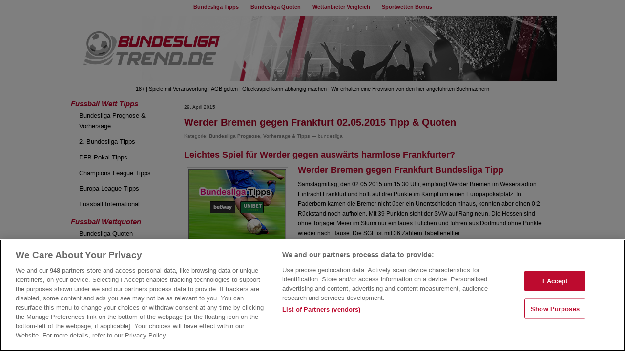

--- FILE ---
content_type: text/html; charset=UTF-8
request_url: https://www.bundesligatrend.de/werder-bremen-gegen-frankfurt-02-05-2015-tipp-quoten.html
body_size: 15275
content:
<!DOCTYPE html PUBLIC "-//W3C//DTD XHTML 1.0 Transitional//EN" "http://www.w3.org/TR/xhtml1/DTD/xhtml1-transitional.dtd">
<html xmlns="http://www.w3.org/1999/xhtml">
    <head profile="http://gmpg.org/xfn/11">	
        <meta http-equiv="Content-Type" content="text/html; charset=UTF-8" />

<!-- Diese Seite wurde optimiert mit wpSEO (https://www.wpseo.org). -->
<title>Werder Bremen gegen Frankfurt 02.05.2015 Tipp &#038; Quoten</title>
<meta name="description" content="Werder Bremen gegen Frankfurt Bundesliga Tipp Samstagmittag, den 02.05.2015 um 15:30 Uhr, empfängt Werder Bremen im Weserstadion Eintracht ..." />
<meta name="robots" content="noindex, follow" />
<link rel="canonical" href="https://www.bundesligatrend.de/werder-bremen-gegen-frankfurt-02-05-2015-tipp-quoten.html" />
	
        <meta name="viewport" content="width=device-width, initial-scale=1">
        	
        <style type="text/css" media="screen">		
            @import url( https://www.bundesligatrend.de/wp-content/themes/responsive-dev-theme/style.css );	
        </style>
        <script>
            window.dataLayer = window.dataLayer || []; function gtag(){dataLayer.push(arguments);}
            gtag('set', 'developer_id.dNzMyY2', true);
            gtag('consent', 'default', {
                'ad_storage': 'denied',
                'ad_user_data': 'denied',
                'ad_personalization': 'denied',
                'analytics_storage': 'denied'
            });
            gtag('js', new Date());
        </script>
				<script>
			<!-- Google Tag Manager -->
(function(w,d,s,l,i){w[l]=w[l]||[];w[l].push({'gtm.start':
new Date().getTime(),event:'gtm.js'});var f=d.getElementsByTagName(s)[0],
j=d.createElement(s),dl=l!='dataLayer'?'&l='+l:'';j.async=true;j.src=
'https://www.googletagmanager.com/gtm.js?id='+i+dl;f.parentNode.insertBefore(j,f);
})(window,document,'script','dataLayer','GTM-THW5C23');</script>
<!-- End Google Tag Manager -->
		</script>
        <link rel="stylesheet" type="text/css" href="https://www.bundesligatrend.de/wp-content/themes/responsive-dev-theme/scss/responsive.css">
        <link rel="alternate" type="application/rss+xml" title="RSS 2.0" href="https://www.bundesligatrend.de/feed" />	
        <link rel="alternate" type="text/xml" title="RSS .92" href="https://www.bundesligatrend.de/feed/rss" />	
        <link rel="alternate" type="application/atom+xml" title="Atom 0.3" href="https://www.bundesligatrend.de/feed/atom" />		
        <link rel="pingback" href="https://www.bundesligatrend.de/xmlrpc.php" />   	
        
<link rel="alternate" title="oEmbed (JSON)" type="application/json+oembed" href="https://www.bundesligatrend.de/wp-json/oembed/1.0/embed?url=https%3A%2F%2Fwww.bundesligatrend.de%2Fwerder-bremen-gegen-frankfurt-02-05-2015-tipp-quoten.html" />
<link rel="alternate" title="oEmbed (XML)" type="text/xml+oembed" href="https://www.bundesligatrend.de/wp-json/oembed/1.0/embed?url=https%3A%2F%2Fwww.bundesligatrend.de%2Fwerder-bremen-gegen-frankfurt-02-05-2015-tipp-quoten.html&#038;format=xml" />
<style id='wp-img-auto-sizes-contain-inline-css' type='text/css'>
img:is([sizes=auto i],[sizes^="auto," i]){contain-intrinsic-size:3000px 1500px}
/*# sourceURL=wp-img-auto-sizes-contain-inline-css */
</style>
<style id='wp-emoji-styles-inline-css' type='text/css'>

	img.wp-smiley, img.emoji {
		display: inline !important;
		border: none !important;
		box-shadow: none !important;
		height: 1em !important;
		width: 1em !important;
		margin: 0 0.07em !important;
		vertical-align: -0.1em !important;
		background: none !important;
		padding: 0 !important;
	}
/*# sourceURL=wp-emoji-styles-inline-css */
</style>
<style id='wp-block-library-inline-css' type='text/css'>
:root{--wp-block-synced-color:#7a00df;--wp-block-synced-color--rgb:122,0,223;--wp-bound-block-color:var(--wp-block-synced-color);--wp-editor-canvas-background:#ddd;--wp-admin-theme-color:#007cba;--wp-admin-theme-color--rgb:0,124,186;--wp-admin-theme-color-darker-10:#006ba1;--wp-admin-theme-color-darker-10--rgb:0,107,160.5;--wp-admin-theme-color-darker-20:#005a87;--wp-admin-theme-color-darker-20--rgb:0,90,135;--wp-admin-border-width-focus:2px}@media (min-resolution:192dpi){:root{--wp-admin-border-width-focus:1.5px}}.wp-element-button{cursor:pointer}:root .has-very-light-gray-background-color{background-color:#eee}:root .has-very-dark-gray-background-color{background-color:#313131}:root .has-very-light-gray-color{color:#eee}:root .has-very-dark-gray-color{color:#313131}:root .has-vivid-green-cyan-to-vivid-cyan-blue-gradient-background{background:linear-gradient(135deg,#00d084,#0693e3)}:root .has-purple-crush-gradient-background{background:linear-gradient(135deg,#34e2e4,#4721fb 50%,#ab1dfe)}:root .has-hazy-dawn-gradient-background{background:linear-gradient(135deg,#faaca8,#dad0ec)}:root .has-subdued-olive-gradient-background{background:linear-gradient(135deg,#fafae1,#67a671)}:root .has-atomic-cream-gradient-background{background:linear-gradient(135deg,#fdd79a,#004a59)}:root .has-nightshade-gradient-background{background:linear-gradient(135deg,#330968,#31cdcf)}:root .has-midnight-gradient-background{background:linear-gradient(135deg,#020381,#2874fc)}:root{--wp--preset--font-size--normal:16px;--wp--preset--font-size--huge:42px}.has-regular-font-size{font-size:1em}.has-larger-font-size{font-size:2.625em}.has-normal-font-size{font-size:var(--wp--preset--font-size--normal)}.has-huge-font-size{font-size:var(--wp--preset--font-size--huge)}.has-text-align-center{text-align:center}.has-text-align-left{text-align:left}.has-text-align-right{text-align:right}.has-fit-text{white-space:nowrap!important}#end-resizable-editor-section{display:none}.aligncenter{clear:both}.items-justified-left{justify-content:flex-start}.items-justified-center{justify-content:center}.items-justified-right{justify-content:flex-end}.items-justified-space-between{justify-content:space-between}.screen-reader-text{border:0;clip-path:inset(50%);height:1px;margin:-1px;overflow:hidden;padding:0;position:absolute;width:1px;word-wrap:normal!important}.screen-reader-text:focus{background-color:#ddd;clip-path:none;color:#444;display:block;font-size:1em;height:auto;left:5px;line-height:normal;padding:15px 23px 14px;text-decoration:none;top:5px;width:auto;z-index:100000}html :where(.has-border-color){border-style:solid}html :where([style*=border-top-color]){border-top-style:solid}html :where([style*=border-right-color]){border-right-style:solid}html :where([style*=border-bottom-color]){border-bottom-style:solid}html :where([style*=border-left-color]){border-left-style:solid}html :where([style*=border-width]){border-style:solid}html :where([style*=border-top-width]){border-top-style:solid}html :where([style*=border-right-width]){border-right-style:solid}html :where([style*=border-bottom-width]){border-bottom-style:solid}html :where([style*=border-left-width]){border-left-style:solid}html :where(img[class*=wp-image-]){height:auto;max-width:100%}:where(figure){margin:0 0 1em}html :where(.is-position-sticky){--wp-admin--admin-bar--position-offset:var(--wp-admin--admin-bar--height,0px)}@media screen and (max-width:600px){html :where(.is-position-sticky){--wp-admin--admin-bar--position-offset:0px}}

/*# sourceURL=wp-block-library-inline-css */
</style><style id='global-styles-inline-css' type='text/css'>
:root{--wp--preset--aspect-ratio--square: 1;--wp--preset--aspect-ratio--4-3: 4/3;--wp--preset--aspect-ratio--3-4: 3/4;--wp--preset--aspect-ratio--3-2: 3/2;--wp--preset--aspect-ratio--2-3: 2/3;--wp--preset--aspect-ratio--16-9: 16/9;--wp--preset--aspect-ratio--9-16: 9/16;--wp--preset--color--black: #000000;--wp--preset--color--cyan-bluish-gray: #abb8c3;--wp--preset--color--white: #ffffff;--wp--preset--color--pale-pink: #f78da7;--wp--preset--color--vivid-red: #cf2e2e;--wp--preset--color--luminous-vivid-orange: #ff6900;--wp--preset--color--luminous-vivid-amber: #fcb900;--wp--preset--color--light-green-cyan: #7bdcb5;--wp--preset--color--vivid-green-cyan: #00d084;--wp--preset--color--pale-cyan-blue: #8ed1fc;--wp--preset--color--vivid-cyan-blue: #0693e3;--wp--preset--color--vivid-purple: #9b51e0;--wp--preset--gradient--vivid-cyan-blue-to-vivid-purple: linear-gradient(135deg,rgb(6,147,227) 0%,rgb(155,81,224) 100%);--wp--preset--gradient--light-green-cyan-to-vivid-green-cyan: linear-gradient(135deg,rgb(122,220,180) 0%,rgb(0,208,130) 100%);--wp--preset--gradient--luminous-vivid-amber-to-luminous-vivid-orange: linear-gradient(135deg,rgb(252,185,0) 0%,rgb(255,105,0) 100%);--wp--preset--gradient--luminous-vivid-orange-to-vivid-red: linear-gradient(135deg,rgb(255,105,0) 0%,rgb(207,46,46) 100%);--wp--preset--gradient--very-light-gray-to-cyan-bluish-gray: linear-gradient(135deg,rgb(238,238,238) 0%,rgb(169,184,195) 100%);--wp--preset--gradient--cool-to-warm-spectrum: linear-gradient(135deg,rgb(74,234,220) 0%,rgb(151,120,209) 20%,rgb(207,42,186) 40%,rgb(238,44,130) 60%,rgb(251,105,98) 80%,rgb(254,248,76) 100%);--wp--preset--gradient--blush-light-purple: linear-gradient(135deg,rgb(255,206,236) 0%,rgb(152,150,240) 100%);--wp--preset--gradient--blush-bordeaux: linear-gradient(135deg,rgb(254,205,165) 0%,rgb(254,45,45) 50%,rgb(107,0,62) 100%);--wp--preset--gradient--luminous-dusk: linear-gradient(135deg,rgb(255,203,112) 0%,rgb(199,81,192) 50%,rgb(65,88,208) 100%);--wp--preset--gradient--pale-ocean: linear-gradient(135deg,rgb(255,245,203) 0%,rgb(182,227,212) 50%,rgb(51,167,181) 100%);--wp--preset--gradient--electric-grass: linear-gradient(135deg,rgb(202,248,128) 0%,rgb(113,206,126) 100%);--wp--preset--gradient--midnight: linear-gradient(135deg,rgb(2,3,129) 0%,rgb(40,116,252) 100%);--wp--preset--font-size--small: 13px;--wp--preset--font-size--medium: 20px;--wp--preset--font-size--large: 36px;--wp--preset--font-size--x-large: 42px;--wp--preset--spacing--20: 0.44rem;--wp--preset--spacing--30: 0.67rem;--wp--preset--spacing--40: 1rem;--wp--preset--spacing--50: 1.5rem;--wp--preset--spacing--60: 2.25rem;--wp--preset--spacing--70: 3.38rem;--wp--preset--spacing--80: 5.06rem;--wp--preset--shadow--natural: 6px 6px 9px rgba(0, 0, 0, 0.2);--wp--preset--shadow--deep: 12px 12px 50px rgba(0, 0, 0, 0.4);--wp--preset--shadow--sharp: 6px 6px 0px rgba(0, 0, 0, 0.2);--wp--preset--shadow--outlined: 6px 6px 0px -3px rgb(255, 255, 255), 6px 6px rgb(0, 0, 0);--wp--preset--shadow--crisp: 6px 6px 0px rgb(0, 0, 0);}:where(.is-layout-flex){gap: 0.5em;}:where(.is-layout-grid){gap: 0.5em;}body .is-layout-flex{display: flex;}.is-layout-flex{flex-wrap: wrap;align-items: center;}.is-layout-flex > :is(*, div){margin: 0;}body .is-layout-grid{display: grid;}.is-layout-grid > :is(*, div){margin: 0;}:where(.wp-block-columns.is-layout-flex){gap: 2em;}:where(.wp-block-columns.is-layout-grid){gap: 2em;}:where(.wp-block-post-template.is-layout-flex){gap: 1.25em;}:where(.wp-block-post-template.is-layout-grid){gap: 1.25em;}.has-black-color{color: var(--wp--preset--color--black) !important;}.has-cyan-bluish-gray-color{color: var(--wp--preset--color--cyan-bluish-gray) !important;}.has-white-color{color: var(--wp--preset--color--white) !important;}.has-pale-pink-color{color: var(--wp--preset--color--pale-pink) !important;}.has-vivid-red-color{color: var(--wp--preset--color--vivid-red) !important;}.has-luminous-vivid-orange-color{color: var(--wp--preset--color--luminous-vivid-orange) !important;}.has-luminous-vivid-amber-color{color: var(--wp--preset--color--luminous-vivid-amber) !important;}.has-light-green-cyan-color{color: var(--wp--preset--color--light-green-cyan) !important;}.has-vivid-green-cyan-color{color: var(--wp--preset--color--vivid-green-cyan) !important;}.has-pale-cyan-blue-color{color: var(--wp--preset--color--pale-cyan-blue) !important;}.has-vivid-cyan-blue-color{color: var(--wp--preset--color--vivid-cyan-blue) !important;}.has-vivid-purple-color{color: var(--wp--preset--color--vivid-purple) !important;}.has-black-background-color{background-color: var(--wp--preset--color--black) !important;}.has-cyan-bluish-gray-background-color{background-color: var(--wp--preset--color--cyan-bluish-gray) !important;}.has-white-background-color{background-color: var(--wp--preset--color--white) !important;}.has-pale-pink-background-color{background-color: var(--wp--preset--color--pale-pink) !important;}.has-vivid-red-background-color{background-color: var(--wp--preset--color--vivid-red) !important;}.has-luminous-vivid-orange-background-color{background-color: var(--wp--preset--color--luminous-vivid-orange) !important;}.has-luminous-vivid-amber-background-color{background-color: var(--wp--preset--color--luminous-vivid-amber) !important;}.has-light-green-cyan-background-color{background-color: var(--wp--preset--color--light-green-cyan) !important;}.has-vivid-green-cyan-background-color{background-color: var(--wp--preset--color--vivid-green-cyan) !important;}.has-pale-cyan-blue-background-color{background-color: var(--wp--preset--color--pale-cyan-blue) !important;}.has-vivid-cyan-blue-background-color{background-color: var(--wp--preset--color--vivid-cyan-blue) !important;}.has-vivid-purple-background-color{background-color: var(--wp--preset--color--vivid-purple) !important;}.has-black-border-color{border-color: var(--wp--preset--color--black) !important;}.has-cyan-bluish-gray-border-color{border-color: var(--wp--preset--color--cyan-bluish-gray) !important;}.has-white-border-color{border-color: var(--wp--preset--color--white) !important;}.has-pale-pink-border-color{border-color: var(--wp--preset--color--pale-pink) !important;}.has-vivid-red-border-color{border-color: var(--wp--preset--color--vivid-red) !important;}.has-luminous-vivid-orange-border-color{border-color: var(--wp--preset--color--luminous-vivid-orange) !important;}.has-luminous-vivid-amber-border-color{border-color: var(--wp--preset--color--luminous-vivid-amber) !important;}.has-light-green-cyan-border-color{border-color: var(--wp--preset--color--light-green-cyan) !important;}.has-vivid-green-cyan-border-color{border-color: var(--wp--preset--color--vivid-green-cyan) !important;}.has-pale-cyan-blue-border-color{border-color: var(--wp--preset--color--pale-cyan-blue) !important;}.has-vivid-cyan-blue-border-color{border-color: var(--wp--preset--color--vivid-cyan-blue) !important;}.has-vivid-purple-border-color{border-color: var(--wp--preset--color--vivid-purple) !important;}.has-vivid-cyan-blue-to-vivid-purple-gradient-background{background: var(--wp--preset--gradient--vivid-cyan-blue-to-vivid-purple) !important;}.has-light-green-cyan-to-vivid-green-cyan-gradient-background{background: var(--wp--preset--gradient--light-green-cyan-to-vivid-green-cyan) !important;}.has-luminous-vivid-amber-to-luminous-vivid-orange-gradient-background{background: var(--wp--preset--gradient--luminous-vivid-amber-to-luminous-vivid-orange) !important;}.has-luminous-vivid-orange-to-vivid-red-gradient-background{background: var(--wp--preset--gradient--luminous-vivid-orange-to-vivid-red) !important;}.has-very-light-gray-to-cyan-bluish-gray-gradient-background{background: var(--wp--preset--gradient--very-light-gray-to-cyan-bluish-gray) !important;}.has-cool-to-warm-spectrum-gradient-background{background: var(--wp--preset--gradient--cool-to-warm-spectrum) !important;}.has-blush-light-purple-gradient-background{background: var(--wp--preset--gradient--blush-light-purple) !important;}.has-blush-bordeaux-gradient-background{background: var(--wp--preset--gradient--blush-bordeaux) !important;}.has-luminous-dusk-gradient-background{background: var(--wp--preset--gradient--luminous-dusk) !important;}.has-pale-ocean-gradient-background{background: var(--wp--preset--gradient--pale-ocean) !important;}.has-electric-grass-gradient-background{background: var(--wp--preset--gradient--electric-grass) !important;}.has-midnight-gradient-background{background: var(--wp--preset--gradient--midnight) !important;}.has-small-font-size{font-size: var(--wp--preset--font-size--small) !important;}.has-medium-font-size{font-size: var(--wp--preset--font-size--medium) !important;}.has-large-font-size{font-size: var(--wp--preset--font-size--large) !important;}.has-x-large-font-size{font-size: var(--wp--preset--font-size--x-large) !important;}
/*# sourceURL=global-styles-inline-css */
</style>

<style id='classic-theme-styles-inline-css' type='text/css'>
/*! This file is auto-generated */
.wp-block-button__link{color:#fff;background-color:#32373c;border-radius:9999px;box-shadow:none;text-decoration:none;padding:calc(.667em + 2px) calc(1.333em + 2px);font-size:1.125em}.wp-block-file__button{background:#32373c;color:#fff;text-decoration:none}
/*# sourceURL=/wp-includes/css/classic-themes.min.css */
</style>
<link rel='stylesheet' id='bc-page-blocker-css' href='https://www.bundesligatrend.de/wp-content/plugins/bc-page-blocker/assets/public/dist/css/public.min.css?ver=1.6.0' type='text/css' media='all' />
<link rel='stylesheet' id='toc-screen-css' href='https://www.bundesligatrend.de/wp-content/plugins/table-of-contents-plus/screen.min.css?ver=2411.1' type='text/css' media='all' />
<style id='toc-screen-inline-css' type='text/css'>
div#toc_container {width: 92%;}div#toc_container ul li {font-size: 104%;}
/*# sourceURL=toc-screen-inline-css */
</style>
<link rel='stylesheet' id='taxopress-frontend-css-css' href='https://www.bundesligatrend.de/wp-content/plugins/simple-tags/assets/frontend/css/frontend.css?ver=3.42.0' type='text/css' media='all' />
<link rel='stylesheet' id='bc-compliance-public-styles-css' href='https://www.bundesligatrend.de/wp-content/plugins/bc-compliance/assets/public/dist/css/public.min.css?ver=3.12.0' type='text/css' media='all' />
<script type="text/javascript" id="bc-page-blocker-js-extra">
/* <![CDATA[ */
var _bcpb = {"ajaxUrl":"https://www.bundesligatrend.de/wp-admin/admin-ajax.php","action":"bc-page-blocker_do_shortcode","version":"1.6.0","jsonPath":"http://www.bundesligatrend.de/wp-content/uploads/bc-page-blocker-data/bcpb-data.json","noBlock":""};
//# sourceURL=bc-page-blocker-js-extra
/* ]]> */
</script>
<script type="text/javascript" src="https://www.bundesligatrend.de/wp-content/plugins/bc-page-blocker/assets/public/dist/js/public.min.js?ver=1.6.0" id="bc-page-blocker-js"></script>
<script type="text/javascript" src="https://www.bundesligatrend.de/wp-includes/js/jquery/jquery.min.js?ver=3.7.1" id="jquery-core-js"></script>
<script type="text/javascript" src="https://www.bundesligatrend.de/wp-includes/js/jquery/jquery-migrate.min.js?ver=3.4.1" id="jquery-migrate-js"></script>
<script type="text/javascript" src="https://www.bundesligatrend.de/wp-content/plugins/simple-tags/assets/frontend/js/frontend.js?ver=3.42.0" id="taxopress-frontend-js-js"></script>
<link rel="https://api.w.org/" href="https://www.bundesligatrend.de/wp-json/" /><link rel="alternate" title="JSON" type="application/json" href="https://www.bundesligatrend.de/wp-json/wp/v2/posts/10804" /><link rel="EditURI" type="application/rsd+xml" title="RSD" href="https://www.bundesligatrend.de/xmlrpc.php?rsd" />

<link rel='shortlink' href='https://www.bundesligatrend.de/?p=10804' />
<script type="text/plain" class="optanon-category-c0004">
            !function(){"use strict";function e(e){var t=!(arguments.length>1&&void 0!==arguments[1])||arguments[1],
            c=document.createElement("script");c.src=e,t?c.type="module":(c.async=!0,c.type="text/javascript",
            c.setAttribute("nomodule",""));var n=document.getElementsByTagName("script")[0];
            n.parentNode.insertBefore(c,n)}!function(t,c){!function(t,c,n){var a,o,r;n.accountId=c,
            null!==(a=t.marfeel)&&void 0!==a||(t.marfeel={}),null!==(o=(r=t.marfeel).cmd)&&void 0!==o||(r.cmd=[]),
            t.marfeel.config=n;var i="https://sdk.mrf.io/statics";e("".concat(i,"/marfeel-sdk.js?id=").concat(c),!0),
            e("".concat(i,"/marfeel-sdk.es5.js?id=").concat(c),!1)}
            (t,c,arguments.length>2&&void 0!==arguments[2]?arguments[2]:{})}(window,6701,{} /* Config */)}();
            </script><style type="text/css">a.st_tag, a.internal_tag, .st_tag, .internal_tag { text-decoration: underline !important; }</style>        <script src="https://www.bundesligatrend.de/wp-content/themes/responsive-dev-theme/js/menu.js"></script>
        <!--41293043-->
    </head>
    <body>
        <!-- start container -->
        <div id="container">  	
            <!-- start header -->	
            <div id="header">		
                <div id="topmenu">			
                    <ul>				
                        <li >
                            <a href="/category/bundesliga-vorhersage-tipps">Bundesliga Tipps</a>
                        </li>                
                        <li >
                            <a href="/aktuelle-bundesliga-quoten.html">Bundesliga Quoten</a>
                        </li>                
                        <li >
                            <a href="/wettanbieter-vergleich-fur-bundesliga-wetten.html">Wettanbieter Vergleich</a>
                        </li>                
                        <li >
                            <a href="/sportwetten-bonus-vergleich.html">Sportwetten Bonus</a>
                        </li>			
                    </ul>		
                </div>		
                <div id="bannerarea">			
                    <a href="/">
                        <img src="https://www.bundesligatrend.de/media/bundesligatrend-logo-neu.jpg" height="134" width="1000" alt="Bundesligatrend Bundesliga Tipps" />
                    </a>        
                </div>
                <div class="compliance-banners"><div class="bc-compliance-header-shortcode"><div class="bc-compliance__element bc-compliance__element--text">18+ | Spiele mit Verantwortung | AGB gelten | Glücksspiel kann abhängig machen | Wir erhalten eine Provision von den hier angeführten Buchmachern</div></div></div>
            </div>	
            <!-- end header -->

<div class="page-wrapper-sticky">
    <div id="right">
        <div id="mobile-top-bar">
    <div id="mobile-title">
        <a href="https://www.bundesligatrend.de"></a>
    </div>
    <div id="menu-toggle-button">
        <a href="#"></a>
    </div>
</div>
<div class="compliance-banners__mobile"><div class="bc-compliance-header-shortcode"><div class="bc-compliance__element bc-compliance__element--text">18+ | Spiele mit Verantwortung | AGB gelten | Glücksspiel kann abhängig machen | Wir erhalten eine Provision von den hier angeführten Buchmachern</div></div></div>
<nav id="menu">
    <ul>
        <li class="menu__item">
            <span>Fussball Wett Tipps</span>
            <a href="#" class="toggle-button"></a>
            <ul class="sub-menu">
                <li class="sub-menu__item"><a href="/category/bundesliga-vorhersage-tipps" title="Bundesliga Prognose & Vorhersage f&uuml;r jeden Spieltag">Bundesliga Prognose & Vorhersage</a></li>
                <li class="sub-menu__item"><a href="/category/2-bundesliga-tipps" title="2. Bundesliga Tipps - Vorhersage &amp; Prognose f&uuml;r jeden Spieltag">2. Bundesliga Tipps</a></li>
                <li class="sub-menu__item"><a href="/category/dfb-pokal-tipps" title="DFB-Pokal Tipps - Vorhersage, Prognose &amp; Wettquoten">DFB-Pokal Tipps</a></li>
                <li class="sub-menu__item"><a href="/category/champions-league-tipps" title="Champions League Tipps - Vorhersage &amp; Prognose">Champions League Tipps</a></li>
                <li class="sub-menu__item"><a href="/category/europa-league-tipps" title="Europa League Tipps - Vorhersage, Prognose &amp; Wettquoten">Europa League Tipps</a></li>
                <li class="sub-menu__item"><a href="/category/fussballwetten" title="Fussball Wett Tipps zu L&auml;nderspielen &amp; internationalen Ligen - Vorhersage &amp; Prognose">Fussball International</a></li>
            </ul>
        </li>
        <li class="menu__item">
            <span>Fussball Wettquoten</span>
            <a href="#" class="toggle-button"></a>
            <ul class="sub-menu">
                <li class="sub-menu__item"><a href="/aktuelle-bundesliga-quoten.html">Bundesliga Quoten</a></li>
                <li class="sub-menu__item"><a href="/bundesliga-meister-wetten-quoten-auf-den-deutschen-meister.html">Bundesliga Meister Wetten</a></li>
                <li class="sub-menu__item"><a href="/bundesliga-absteiger-wetten-quoten-fuer-klassenerhalt.html">Bundesliga Absteiger Wetten</a></li>
                <li class="sub-menu__item"><a href="/bundesliga-torschuetzenkoenig-wetten-quoten-auf-bester-torschuetze.html">Bundesliga Torsch&uuml;tzenk&ouml;nig</a></li>
                <li class="sub-menu__item"><a href="/2-bundesliga-aufsteiger-wetten-quoten-auf-den-meister.html">2. Bundesliga Quoten</a></li>
                <li class="sub-menu__item"><a href="/champions-league-quoten-wetten.html">Champions League Quoten</a></li>
                <li class="sub-menu__item"><a href="/europa-league-quoten-wetten.html">Europa League Quoten</a></li>
            </ul>
        </li>
    </ul>
    <ul>
        <li class="menu__item">
            <span>Wettanbieter & Sportwetten Infos</span>
            <a href="#" class="toggle-button"></a>
            <ul class="sub-menu">
                <li class="sub-menu__item"><a href="/wettanbieter-vergleich-fur-bundesliga-wetten.html">Wettanbieter Vergleich</a></li>
                <li class="sub-menu__item"><a href="/sportwetten-bonus-vergleich.html">Sportwetten Bonus</a></li>
                <li class="sub-menu__item"><a href="/welche-wettanbieter-haben-die-besten-wettquoten.html">Wettanbieter mit besten Quoten</a></li>
                <li class="sub-menu__item"><a href="/bundesligawetten.html">Bundesliga Wetten</a></li>
                <li class="sub-menu__item"><a href="/category/sportwetten-bonus-aktionen" title="Wettanbieter Bonus Aktionen, Gratiswetten, Sportwetten Gewinnspiele, Cashback Aktionen, usw.">Wettanbieter Bonus Aktionen</a></li>
                <li class="sub-menu__item"><a href="/category/sportwetten-ratschlaege" title="Sportwetten Ratschl&auml;ge - Hilfreiche Tipps, Erkl&auml;rungen &amp; Empfehlungen">Sportwetten Ratschl&auml;ge</a></li>
                <li class="sub-menu__item"><a href="/wettanbieter-ohne-steuer.html">Wettanbieter ohne Steuer</a></li>
                <li class="sub-menu__item"><a href="/legal-wetten-in-deutschland-welche-wettanbieter-besitzen-eine-sportwetten-lizenz.html">Wettanbieter in Deutschland</a></li>
                <li class="sub-menu__item"><a href="/neue-wettanbieter-2020-sportwetten-anbieter-test-vergleich.html">Neue Wettanbieter</a></li>
            </ul>
        </li>
        <li class="menu__item">
            <span>Bundesliga Statistik & Links</span>
            <a href="#" class="toggle-button"></a>
            <ul class="sub-menu">
                <li class="sub-menu__item"><a href="/bundesliga-tabelle.html">Bundesliga Tabelle</a></li>
                <li class="sub-menu__item"><a href="/bundesliga-ergebnisse.html">Bundesliga Ergebnisse</a></li>
                <li class="sub-menu__item"><a href="/bundesliga-statistik-haeufigstes-ergebnis-tore-nach-minuten-anzahl-der-tore.html">Bundesliga Tor Statistik</a></li>
                <li class="sub-menu__item"><a href="/bundesliga-aufstellung.html">Bundesliga Aufstellung</a></li>
                <li class="sub-menu__item"><a href="/fussball-bundesliga-live-ticker.html">Fussball Bundesliga Live Ticker</a></li>
                <li class="sub-menu__item"><a href="/fussball-prognosen-fur-die-bundesliga.html">Fussball Prognosen Bundesliga</a></li>
                <br>
                <li class="sub-menu__item"><a href="/feed" target="_blank">Bundesliga Tipps RSS Feed</a></li>
                <li class="sub-menu__item"><a href="/partner-seiten-aehnliche-themen-empfehlenswerte-links.html">Links</a></li>
                <br>
                <li class="sub-menu__item"><a href="https://www.wettbasis.com/" target="_blank">Wettbasis.com</a></li>
                <li class="sub-menu__item"><a href="https://www.wettbasis.com/sportwetten-news/bundesliga-tipps-prognose-spieltag.html" target="_blank">am&uuml;sante Bundesliga-Prognose</a></li>
                <li class="sub-menu__item"><a href="https://www.wettbasis.com/sportwetten-news/"  target="_blank">Sportwetten News</a></li>
                <li class="sub-menu__item"><a href="http://www.fussballvorhersage.de" target="_blank">Fussballvorhersage</a></li>
                <li class="sub-menu__item"><a href="http://www.fussballvorschau.de" target="_blank">Fussballvorschau</a></li>
            </ul>
        </li>
    </ul>
</nav>    </div>

    <!-- start content -->
    <div id="content">
                    <div class="post" id="post-10804">
                <div class="date">29. April 2015</div>                <h1>Werder Bremen gegen Frankfurt 02.05.2015 Tipp &#038; Quoten</h1>
                <div class="meta">Kategorie: <a href="https://www.bundesligatrend.de/category/bundesliga-vorhersage-tipps" rel="category tag">Bundesliga Prognose, Vorhersage &amp; Tipps</a>                    &#8212; bundesliga </div>
                <br/>
                                    <h2>Leichtes Spiel für Werder gegen auswärts harmlose Frankfurter?</h2>
                
                <div class="storycontent">

                                            <div class="photo">
                            <div class="shadow"><span
                                        class="photo"><img src="https://www.bundesligatrend.de/bilder/artikel/bundesliga-tipps.jpg" alt="Bundesliga Tipps" title="Bundesliga Tipps - &copy; peppi18 - Fotolia.com" width="200" height="150" /></span>
                            </div>
                        </div>
                    
                    <p><h2><strong>Werder Bremen gegen Frankfurt Bundesliga Tipp</strong></h2>
<p>Samstagmittag, den 02.05.2015 um 15:30 Uhr, empfängt Werder Bremen im Weserstadion Eintracht Frankfurt und hofft auf drei Punkte im Kampf um einen Europapokalplatz. In Paderborn kamen die Bremer nicht über ein Unentschieden hinaus, konnten aber einen 0:2 Rückstand noch aufholen. Mit 39 Punkten steht der SVW auf Rang neun. Die Hessen sind ohne Torjäger Meier im Sturm nur ein laues Lüftchen und fuhren aus Dortmund ohne Punkte wieder nach Hause. Die SGE ist mit 36 Zählern Tabellenelfter.</p>
<p>&nbsp;</p>
<table style="width: 100%;">
<tbody>
<tr>
<td align="center">
<table style="font-weight: bold;" align="center">
<tbody>
<tr>
<td><img decoding="async" title="bundesliga tipp" src="https://www.bundesligatrend.de/bilder/artikel/unser-tipp.png" alt="bundesliga wett-tipp" width="49" height="43" /></td>
<td style="color: #086a03; font-size: 14px;">Sieg Werder | Beide Teams treffen? JA</td>
<td>&#8211; Jetzt tippen bei</td>
<td><a href="https://www.bundesligatrend.de/tipico-testbericht-bonus-erfahrungen-mit-tipico-sportwetten.html"><img decoding="async" class="alignleft size-full wp-image-8030" src="https://www.bundesligatrend.de/wp-content/uploads/2014/06/tipico-icon-artikel.png" alt="tipico-icon-artikel" width="49" height="49" /></a></td>
<td></td>
</tr>
</tbody>
</table>
</td>
</tr>
</tbody>
</table>
<p>&nbsp;</p>
<p><strong>Teamcheck Werder Bremen</strong></p>
<p>Die Mannschaft von Viktor Skripnik erwischte in Paderborn einen Horrorstart. Der Aufsteiger war sofort drin im Spiel und erspielte sich gute Möglichkeiten. Folgerichtig ging man durch einen Doppelschlag sogar mit 2:0 in Führung. Vrancic hämmerte nach einer Ecke den Ball volley in die Maschen (25.) und Stoppelkamp köpfte nur zwei Minuten später das 2:0. Die Norddeutschen kamen am Ende zum Punktgewinn, weil sie wohl zum richtigen Zeitpunkt den Anschlusstreffer erzielten. Selke köpfte in der 45. Minute zum 2:1 ein. Nach dem Seitenwechsel war der Aufsteiger weiter das bessere Team, verpasste es aber, die guten Chancen zu verwerten. Der eingewechselte Hajrovic bestrafte die Chancenverwertung der Gastgeber mit dem Ausgleich (76.). Nach der Gelb-Roten Karte für Heinloth (78.) schafften es die Bremer selbst dann nicht richtig Druck aufzubauen, um eventuell noch den Siegtreffer zu schießen. Ein schmeichelhafter Punkt für Werder.</p>
<p>Die Skripnik-Elf konnte nur eins der letzten sechs Bundesligaspiele gewinnen. Zusammen mit Frankfurt stellt Bremen die schlechteste Defensive mit 59 Gegentoren. Zuhause feierte Werder sieben Siege, bei vier Unentschieden und vier Pleiten.</p>
<p>Zander, Caldirola, Garcia, Bartels, Vestergaard und Lorenzen fallen weiterhin verletzt aus.</p>
<p>Die beiden Mittelstürmer Franco di Santo (13 Tore) und Davie Selke (8) sind die erfolgreichsten Knipser an der Weser.</p>
<p><strong>Teamcheck Frankfurt</strong></p>
<p>Die Hessen wurden im ersten Durchgang in Dortmund überlaufen und mussten schon früh durch einen Handelfmeter von Aubameyang den Rückstand schlucken (24.). Nachdem Kagawa völlig frei in der 32. Minute zum 2:0 ein netzte, war die Partie schon entschieden. Mehr Tore fielen im Signal-Iduna Park nämlich nicht mehr. Die Mannschaft von Thomas Schaaf hätte mit etwas mehr Glück vielleicht etwas Zählbares mitnehmen können. Elf Torschüsse und mehr Ballbesitz in Dortmund kann nicht jede Mannschaft aufweisen. Dennoch ein verdienter Sieg für die Borussen.</p>
<p>Die Schaaf-Elf ist seit fünf Partien ohne „Dreier“ und schoss die letzten drei Spiele auch kein Tor. Da man zusammen mit Werder die schlechteste Abwehrreihe stellt, sind keine eigenen Tore fatal. Immerhin trafen die Hessen schon 51 Mal – viertbeste Offensive. Auswärts gab es erst zwei Siege, bei vier Unentschieden und neun Niederlagen. Nur zwei Teams sind in der Fremde noch schlechter. Die letzten fünf Gastspiele hat die Eintracht verloren. Den letzten Auswärtssieg gab es vergangenes Jahr am 12. Spieltag in Gladbach.</p>
<p>Madlung wird wegen Gelbsperre in Bremen ausfallen. Verletzt nicht mitwirken können Gerezgiher und Alex Meier.</p>
<p>Meier ist führender der Torjägerliste (19) und wird von den Hessen schmerzlich vermisst. Stefan Aigner (9) und Haris Seferovic (8) zeigen sich diese Saison aber auch treffsicher.</p>
<p>&nbsp;</p>
<table style="background-color: #137226; border: 1px solid #000; text-align: center; font-weight: bold; width: 90%; height: 60px; margin-left: 10px;">
<tbody>
<tr>
<td><span style="color: #ffffff;">Abstiegskrimi in Freiburg: Wer holt den wichtigen Dreier?<br />
</span></td>
</tr>
<tr>
<td><a href="https://www.bundesligatrend.de/freiburg-gegen-paderborn-02-05-2015-tipp-quoten.html">Freiburg gegen Paderborn, 02.05.2015 – Bundesligatrend Prognose</a></td>
</tr>
</tbody>
</table>
<p>&nbsp;</p>
<h2>Werder Bremen Formcheck</h2>
<p>26/04/15 Bundesliga Paderborn &#8211; Bremen U &#8211; 2:2<br />
19/04/15 Bundesliga Bremen &#8211; Hamburg S &#8211; 1:0<br />
12/04/15 Bundesliga Stuttgart &#8211; Bremen N &#8211; 3:2<br />
04/04/15 Bundesliga Bremen &#8211; Mainz 05 U &#8211; 0:0<br />
27/03/15 Testspiele Bremen &#8211; Kosovo S &#8211; 2:0</p>
<p><strong>Werder Bremen: 2 Siege – 2 Unentschieden (reg. Spielzeit) – 1 Niederlage</strong></p>
<h2>Frankfurt Formcheck</h2>
<p>25/04/15 Bundesliga Dortmund &#8211; E. Frankfurt N &#8211; 2:0<br />
17/04/15 Bundesliga E. Frankfurt &#8211; M&#8217;gladbach U &#8211; 0:0<br />
11/04/15 Bundesliga B. München &#8211; E. Frankfurt N &#8211; 3:0<br />
04/04/15 Bundesliga E. Frankfurt &#8211; Hannover U &#8211; 2:2<br />
24/03/15 Testspiele E. Frankfurt &#8211; Kosovo U &#8211; 0:0</p>
<p><strong>Frankfurt: 0 Siege – 3 Unentschieden (reg. Spielzeit) – 2 Niederlagen</strong></p>
<p><em><strong>(Stand: 29. April 2015)</strong></em></p>
<p>&nbsp;</p>
<h2>Statistik Werder Bremen &#8211; Frankfurt</h2>
<p>14.09.2013 Bundesliga Werder Bremen &#8211; Eintracht Frankfurt 0:3 (0:2)<br />
11.05.2013 Bundesliga Werder Bremen &#8211; Eintracht Frankfurt 1:1 (1:0)<br />
13.11.2010 Bundesliga Werder Bremen &#8211; Eintracht Frankfurt 0:0 (0:0)<br />
08.08.2009 Bundesliga Werder Bremen &#8211; Eintracht Frankfurt 2:3 (2:2)<br />
29.11.2008 Bundesliga Werder Bremen &#8211; Eintracht Frankfurt 5:0 (3:0)<br />
01.09.2007 Bundesliga Werder Bremen &#8211; Eintracht Frankfurt 2:1 (1:0)<br />
12.05.2007 Bundesliga Werder Bremen &#8211; Eintracht Frankfurt 1:2 (1:1)<br />
29.10.2005 Bundesliga Werder Bremen &#8211; Eintracht Frankfurt 4:1 (1:1)<br />
01.11.2003 Bundesliga Werder Bremen &#8211; Eintracht Frankfurt 3:1 (2:0)<br />
23.09.2000 Bundesliga Werder Bremen &#8211; Eintracht Frankfurt 1:1 (1:1)<br />
19.11.1999 Bundesliga Werder Bremen &#8211; Eintracht Frankfurt 3:1 (1:1)<br />
07.05.1999 Bundesliga Werder Bremen &#8211; Eintracht Frankfurt 1:2 (0:0)</p>
<p><strong>5 Siege Werder Bremen &#8211; 3 Unentschieden &#8211; 4 Siege Frankfurt</strong></p>
<p>&nbsp;</p>
<h2>Quote Werder Bremen &#8211; Frankfurt</h2>
<table style="border: 1px solid #c4c4c4; margin-bottom: 30px; width: 100%;" cellspacing="0" cellpadding="0">
<tbody>
<tr style="text-align: center; height: 40px;">
<th style="background-color: #dedede; border-bottom: 1px solid #c4c4c4;" colspan="5">Werder Bremen &#8211; Frankfurt Wettanbieter Quoten</th>
</tr>
<tr style="text-align: center; height: 40px;">
<th style="background-color: #f4f4f4; border-bottom: 1px solid #c4c4c4;"></th>
<th style="background-color: #f4f4f4; border-bottom: 1px solid #c4c4c4;">1</th>
<th style="background-color: #f4f4f4; border-bottom: 1px solid #c4c4c4;">X</th>
<th style="background-color: #f4f4f4; border-bottom: 1px solid #c4c4c4;">2</th>
<th style="background-color: #f4f4f4; border-bottom: 1px solid #c4c4c4;"></th>
</tr>
<tr style="text-align: center; height: 40px;">
<td style="padding-left: 5px; width: 100px; border-right: 1px solid #c4c4c4;"><a class="liinternal" title="bet365" href="https://www.bundesligatrend.de/bet365-testbericht-bonus-erfahrungen-mit-bet365-sportwetten.html"><img decoding="async" src="https://www.bundesligatrend.de/media/logos/bet365.gif" alt="Logo vom Buchmacher Bet365" /></a></td>
<td style="border-right: 1px solid #c4c4c4;">2,10</td>
<td style="border-right: 1px solid #c4c4c4;">3,50</td>
<td style="border-right: 1px solid #c4c4c4;">3,25</td>
<td style="width: 200px;" align="center">
<table cellspacing="0" cellpadding="0">
<tbody>
<tr>
<td><img decoding="async" title="Wettanbieter Bet365" src="https://www.bundesligatrend.de/bilder/artikel/bet365.gif" alt="Wettanbieter Bet365" width="30" height="30" /></td>
<td style="padding-left: 10px; font-weight: bold;"><a href="https://www.bundesligatrend.de/bet365-testbericht-bonus-erfahrungen-mit-bet365-sportwetten.html">100€ Bonus</a></td>
</tr>
</tbody>
</table>
</td>
</tr>
<tr style="text-align: center; height: 40px; background-color: #f4f4f4;">
<td style="padding-left: 5px; width: 100px; border-right: 1px solid #c4c4c4;"><a class="liinternal" title="tipico" href="https://www.bundesligatrend.de/tipico-testbericht-bonus-erfahrungen-mit-tipico-sportwetten.html"><img decoding="async" src="https://www.bundesligatrend.de/media/logos/tipico-sportwetten.gif" alt="Logo vom Buchmacher Tipico" /></a></td>
<td style="border-right: 1px solid #c4c4c4;">2,20</td>
<td style="border-right: 1px solid #c4c4c4;">3,50</td>
<td style="border-right: 1px solid #c4c4c4;">3,20</td>
<td style="width: 200px;" align="center">
<table cellspacing="0" cellpadding="0">
<tbody>
<tr>
<td><img loading="lazy" decoding="async" title="Wettanbieter Tipico" src="https://www.bundesligatrend.de/bilder/artikel/tipico.gif" alt="Wettanbieter Tipico" width="30" height="30" /></td>
<td style="padding-left: 10px; font-weight: bold;"><a href="https://www.bundesligatrend.de/tipico-testbericht-bonus-erfahrungen-mit-tipico-sportwetten.html">100€ Bonus</a></td>
</tr>
</tbody>
</table>
</td>
</tr>
<tr style="text-align: center; height: 40px;">
<td style="padding-left: 5px; width: 100px; border-right: 1px solid #c4c4c4;"><a class="liinternal" title="mybet" href="https://www.bundesligatrend.de/mybet-testbericht-bonus-erfahrungen-mit-mybet-sportwetten.html"><img decoding="async" src="https://www.bundesligatrend.de/media/logos/mybet.png" alt="Logo vom Buchmacher Mybet" /></a></td>
<td style="border-right: 1px solid #c4c4c4;">2,25</td>
<td style="border-right: 1px solid #c4c4c4;">3,60</td>
<td style="border-right: 1px solid #c4c4c4;">3,05</td>
<td style="width: 200px;" align="center">
<table cellspacing="0" cellpadding="0">
<tbody>
<tr>
<td><img loading="lazy" decoding="async" title="Wettanbieter Bet-at-home" src="https://www.bundesligatrend.de/bilder/artikel/mybet.gif" alt="Wettanbieter Mybet" width="30" height="30" /></td>
<td style="padding-left: 10px; font-weight: bold;"><a href="https://www.bundesligatrend.de/mybet-testbericht-bonus-erfahrungen-mit-mybet-sportwetten.html">100€ Bonus</a></td>
</tr>
</tbody>
</table>
</td>
</tr>
<tr style="text-align: center; height: 40px; background-color: #f4f4f4;">
<td style="padding-left: 5px; width: 100px; border-right: 1px solid #c4c4c4;"><a class="liinternal" title="Interwetten" href="https://www.bundesligatrend.de/interwetten-testbericht-bonus-erfahrungen-mit-interwetten-sportwetten.html"><img decoding="async" src="https://www.bundesligatrend.de/media/logos/interwetten.gif" alt="Logo vom Buchmacher Interwetten" /></a></td>
<td style="border-right: 1px solid #c4c4c4;">2,00</td>
<td style="border-right: 1px solid #c4c4c4;">3,40</td>
<td style="border-right: 1px solid #c4c4c4;">3,50</td>
<td style="width: 200px;" align="center">
<table cellspacing="0" cellpadding="0">
<tbody>
<tr>
<td><img loading="lazy" decoding="async" title="Wettanbieter Interwetten" src="https://www.bundesligatrend.de/bilder/artikel/interwetten.gif" alt="Wettanbieter Interwetten" width="30" height="30" /></td>
<td style="padding-left: 10px; font-weight: bold;"><a href="https://www.bundesligatrend.de/interwetten-testbericht-bonus-erfahrungen-mit-interwetten-sportwetten.html">100€ Bonus</a></td>
</tr>
</tbody>
</table>
</td>
</tr>
</tbody>
</table>
<p><em><strong>(Stand: 29. April 2015)</strong></em></p>
<p>&nbsp;</p>
<h2>Bundesliga Wett Tipp &amp; Vorhersage</h2>
<p>Bei diesem Spiel sind Tore auf beiden Seiten sehr wahrscheinlich. Beide Abwehrreihen sind die schlechtesten der Liga, dafür haben beide Teams eine Offensive, die in der Liga mit zu den treffsichersten zählt. Wir sehen die Skripnik-Elf im Vorteil mit den Fans im Rücken. Die Hessen sind auswärts schlecht und warten seit einer halben Ewigkeit auf einen dreifachen Punktgewinn in der Fremde. Werder konnte in den letzten Spielen spielerisch auch nicht überzeugen und ist nach gutem Rückrundenstart wieder auf den Boden der Tatsachen zurück. Dennoch hat man noch alle Chancen im Kampf um einen Europa-League Platz. Wir tippen auf einen Sieg für den SVW mit Toren auf beiden Seiten.</p>
<p><strong>Wett Tipp Bundesligatrend: Sieg Werder | Beide Teams treffen? JA</strong></p>
<p><strong>Wettquote auf Tipico: 2.20 | 1.40 (Keine Wettsteuer bei Tipico!)</strong></p>
<p>&nbsp;</p>
<h2>Wettbonus-Angebote bei Bet365 &amp; Tipico</h2>
<table style="border: 1px solid #c4c4c4; margin-bottom: 30px; width: 100%;" cellspacing="0" cellpadding="0">
<tbody>
<tr style="text-align: center; height: 40px;">
<th style="background-color: #dedede; border-bottom: 1px solid #c4c4c4;" colspan="2">Wettanbieter Bonus &#8211; 100€ gratis bei <a href="https://www.bundesligatrend.de/bet365-testbericht-bonus-erfahrungen-mit-bet365-sportwetten.html">Bet365</a> und <a href="https://www.bundesligatrend.de/tipico-testbericht-bonus-erfahrungen-mit-tipico-sportwetten.html">Tipico</a> sichern</th>
</tr>
<tr valign="top">
<td style="padding: 20px 15px 0 0; width: 130px; text-align: center;"><a class="liinternal" title="Bet365" href="https://www.bundesligatrend.de/bet365-testbericht-bonus-erfahrungen-mit-bet365-sportwetten.html"><img decoding="async" src="https://www.bundesligatrend.de/media/logos/bet365.gif" alt="Logo vom Buchmacher Bet365" /></a></td>
<td style="padding: 5px;">
<ul style="list-style-image: url('http://www.bundesligatrend.de/bilder/artikel/haken.png'); margin-top: 15px;">
<li>Registrieren Sie sich bei Bet365 und kassieren Sie <strong>100 Euro als Bonus auf Ihre erste Einzahlung</strong>!</li>
<li>Sie erhalten nach Ihrer Anmeldung eine E-Mail von Bet365, in der Ihnen Ihr persönlicher <strong>10-stelliger Angebots-Code</strong> mitgeteilt wird.</li>
<li>Zahlen Sie auf Ihr Bet365-Konto ein!</li>
<li>Am Ende der Einzahlung erhalten Sie die Möglichkeit, Ihren Angebotscode einzugeben.</li>
<li>Ihre <strong>Einzahlung wird verdoppelt bis zu 100 Euro</strong> (100% Bonus).</li>
<li>Um mit dem Bonus zu wetten, setzen Sie Ihren Einzahlungsbetrag einmal in Sportwetten Ihrer Wahl um.</li>
<li>Bonus plus Einzahlung müssen 3x auf Sportwetten zu Mindestquoten von 1.50 umgesetzt werden.</li>
</ul>
</td>
</tr>
<tr>
<td></td>
<td align="left">
<div class="flexible-button">
<div class="button-in">
<div class="button-content" style="text-align: center;"><a class="liinternal" href="https://www.bundesligatrend.de/bet365-testbericht-bonus-erfahrungen-mit-bet365-sportwetten.html" rel="nofollow"><b>100€ Bonus bei Bet365</b></a></div>
</div>
</div>
</td>
</tr>
<tr>
<td style="color: #fff;" colspan="2">.</td>
</tr>
<tr valign="top">
<td style="padding: 20px 15px 0 0; width: 130px; text-align: center; border-top: 1px solid #c4c4c4;"><a class="liinternal" title="Tipico - Sportwetten" href="https://www.bundesligatrend.de/tipico-testbericht-bonus-erfahrungen-mit-tipico-sportwetten.html"><img decoding="async" src="https://www.bundesligatrend.de/media/logos/tipico-sportwetten.gif" alt="Logo vom Buchmacher Tipico" /></a></td>
<td style="padding: 5px; border-top: 1px solid #c4c4c4;">
<ul style="list-style-image: url('http://www.bundesligatrend.de/bilder/artikel/haken.png'); margin-top: 15px;">
<li>Registrieren Sie sich bei Tipico und holen Sie sich den <strong>100% Bonus bis zu 100€ auf Ihre erste Einzahlung</strong>.</li>
<li>Die Mindesteinzahlung ist auf 10€ festgesetzt.</li>
<li>Vor einer Auszahlung des Bonus müssen Einzahlungs- und Bonusbetrag mindestens 3x auf Sportwetten zu Mindestquoten von 2.00 umgesetzt werden.</li>
<li><strong>Tipico Kunden wetten übrigens steuerfrei</strong>. Der beliebte Wettanbieter zahlt die 5% Sportwetten Steuer aktuell aus seiner eigenen Tasche!</li>
</ul>
</td>
</tr>
<tr>
<td></td>
<td align="left">
<div class="flexible-button">
<div class="button-in">
<div class="button-content" style="text-align: center;"><a class="liinternal" href="https://www.bundesligatrend.de/tipico-testbericht-bonus-erfahrungen-mit-tipico-sportwetten.html" rel="nofollow"><b>100€ Bonus bei Tipico</b></a></div>
</div>
</div>
</td>
</tr>
<tr>
<td style="color: #fff;" colspan="2">.</td>
</tr>
</tbody>
</table></p>

                                        <p>Weitere interessante Artikel:<br><a href="https://www.bundesligatrend.de/">Bundesliga Tipps vom aktuellen Spieltag</a><br><a href="https://www.bundesligatrend.de/category/bundesliga-vorhersage-tipps">Bundesliga Prognose / Vorhersage</a><br><a href="https://www.bundesligatrend.de/aktuelle-bundesliga-quoten.html">Aktuelle Bundesliga Wettquoten</a></p>                    
                    <br>
                    <p style='font-size:11px; line-height:16px;'>Die genannten Angebote sind m&ouml;glicherweise auf
                        Neukunden beschr&auml;nkt oder nicht mehr g&uuml;ltig. Es gelten die AGB des Wettanbieters. Genaue
                        Details ersehen Sie bitte direkt aus der Webseite des Wettanbieters. Alle Tipps basieren auf der
                        pers&ouml;nlichen Meinung des Autors. Es gibt keine Erfolgsgarantie. Bitte wetten Sie mit
                        Verantwortung. 18+</p>
                    <p style='font-size:11px; line-height:16px;'>* Alle angegebenen Wettquoten waren zum Zeitpunkt der
                        Erstellung des Artikels g&uuml;ltig. Jede Wettquote unterliegt Schwankungen. Bitte &uuml;berpr&uuml;fen
                        Sie die aktuellen Quoten beim jeweiligen Wettanbieter!</p>

                    <br>
                    <br><br>
                    <div id="aehnliche-artikel"><b><font color="#000000">Aktuelle Artikel:</font></b><br/>
                        » <a href="https://www.bundesligatrend.de/betis-sevilla-gegen-chelsea-tipp-prognose-quoten-28-05-2025.html" title="Look Betis Sevilla gegen Chelsea Tipp Prognose &amp; Quoten 28.05.2025" >Betis Sevilla gegen Chelsea Tipp Prognose & Quoten 28.05.2025</a> </br> » <a href="https://www.bundesligatrend.de/braunschweig-gegen-saarbruecken-tipp-prognose-quoten-27-05-2025.html" title="Look Braunschweig gegen Saarbrücken Tipp Prognose &amp; Quoten 27.05.2025" >Braunschweig gegen Saarbrücken Tipp Prognose & Quoten 27.05.2025</a> </br> » <a href="https://www.bundesligatrend.de/elversberg-gegen-heidenheim-tipp-prognose-quoten-26-05-2025.html" title="Look Elversberg gegen Heidenheim Tipp Prognose &amp; Quoten 26.05.2025" >Elversberg gegen Heidenheim Tipp Prognose & Quoten 26.05.2025</a> </br> » <a href="https://www.bundesligatrend.de/bielefeld-gegen-stuttgart-tipp-prognose-quoten-23-05-2025.html" title="Look Bielefeld gegen Stuttgart Tipp Prognose &amp; Quoten 23.05.2025" >Bielefeld gegen Stuttgart Tipp Prognose & Quoten 23.05.2025</a> </br> » <a href="https://www.bundesligatrend.de/saarbruecken-gegen-braunschweig-tipp-prognose-quoten-22-05-2025.html" title="Look Saarbrücken gegen Braunschweig Tipp Prognose &amp; Quoten 22.05.2025" >Saarbrücken gegen Braunschweig Tipp Prognose & Quoten 22.05.2025</a> </br> » <a href="https://www.bundesligatrend.de/heidenheim-gegen-elversberg-tipp-prognose-quoten-22-05-2025.html" title="Look Heidenheim gegen Elversberg Tipp Prognose &amp; Quoten 22.05.2025" >Heidenheim gegen Elversberg Tipp Prognose & Quoten 22.05.2025</a> </br> » <a href="https://www.bundesligatrend.de/stuttgart-gegen-augsburg-tipp-prognose-quoten-11-05-2025.html" title="Look Stuttgart gegen Augsburg Tipp Prognose &amp; Quoten 11.05.2025" >Stuttgart gegen Augsburg Tipp Prognose & Quoten 11.05.2025</a> </br> » <a href="https://www.bundesligatrend.de/frankfurt-gegen-st-pauli-tipp-prognose-quoten-11-05-2025.html" title="Look Frankfurt gegen St. Pauli Tipp Prognose &amp; Quoten 11.05.2025" >Frankfurt gegen St. Pauli Tipp Prognose & Quoten 11.05.2025</a> </br> » <a href="https://www.bundesligatrend.de/leverkusen-gegen-dortmund-tipp-prognose-quoten-11-05-2025.html" title="Look Leverkusen gegen Dortmund Tipp Prognose &amp; Quoten 11.05.2025" >Leverkusen gegen Dortmund Tipp Prognose & Quoten 11.05.2025</a> </br> » <a href="https://www.bundesligatrend.de/bayern-muenchen-gegen-gladbach-tipp-prognose-quoten-10-05-2025.html" title="Look Bayern München gegen Gladbach Tipp Prognose &amp; Quoten 10.05.2025" >Bayern München gegen Gladbach Tipp Prognose & Quoten 10.05.2025</a> </br>                     </div>

                    <!--					<br><br>
                                        <div id="aehnliche-artikel"><b><font color="#000000">Besser Sportwetten:</font></b><br><a href="http://www.wettbasis.com/7tage/besser-wetten-in-7-tagen.html" target="_blank"><img src="http://www.bundesligatrend.de/media/7-tage-wetten.gif" alt="Besser wetten in 7 Tagen" border="0"></a><br></div>
                    -->

                    <br>
                    <div class="widget-area" id="bottom-sidebar" role="complementary">
                        <section id="block-2" class="widget widget_block"><div class="blockHead greenH">
<h5>Top 5 Wettanbieter</h5>
</div>
<div style="width: 100%; overflow-x: auto; overflow-y: hidden;">
<table class="swt-resp-table" width="100%" border="0">
<tbody>
<tr>
<td style="margin-top:5px;" width="20%"><a rel="nofollow" title="Bet365 - Sportwetten" href="/links/bet365"><img decoding="async" src="/wp-content/uploads/2025/01/bet365-logo-85.jpg" alt="Logo vom Buchmacher Bet365"></a></td>
<td style="margin-top:10px;" width="20%"><img decoding="async" src="/media/10-10star.png" alt="5 Sterne"></td>
<td width="30%">→ <a href="/bet365-bonus.html">Bet365 Bonus</a></td>
<td width="30%">→ <a href="/links/bet365" rel="nofollow"><strong>Bet365 besuchen</strong></a></td>
</tr>
<tr>
<td style="margin-top:5px;" width="20%"><a rel="nofollow" title="Betway - Sportwetten" href="/links/betway"><img decoding="async" src="/media/logos/betway.png" alt="Logo vom Buchmacher Betway"></a></td>
<td style="margin-top:10px;" width="20%"><img decoding="async" src="/media/9-10star.png" alt="4.5 Sterne"></td>
<td width="30%">→ <a href="/betway-bonus.html">Betway Bonus</a></td>
<td width="30%">→ <a href="/links/betway" rel="nofollow"><strong>Betway besuchen</strong></a></td>
</tr>
<tr>
<td style="margin-top:5px;" width="20%"><a rel="nofollow" title="Betano - Sportwetten" href="https://www.bundesligatrend.de/links/betano"><img decoding="async" src="/wp-content/uploads/2024/06/betano-icon.png" alt="Logo vom Buchmacher Betano"></a></td>
<td style="margin-top:10px;" width="20%"><img decoding="async" src="/media/9-10star.png" alt="4.5 Sterne"></td>
<td width="30%">→ <a href="/betano-testbericht-bewertung-erfahrungen-mit-betano-sportwetten.html">Betano Bonus</a></td>
<td width="30%">→ <a href="/links/betano" rel="nofollow"><strong>Betano besuchen</strong></a></td>
</tr>
<tr>
<td style="margin-top:5px;" width="20%"><a rel="nofollow" title="AdmiralBet - Sportwetten" href="https://www.bundesligatrend.de/links/admiralbet"><img decoding="async" src="/wp-content/uploads/2023/06/admiralbet-logo-85x28-1.png" alt="Logo vom Buchmacher AdmiralBet"><br>
</a></td>
<td style="margin-top:10px;" width="20%"><img decoding="async" src="/media/8-10star.png" alt="4 Sterne"></td>
<td width="30%">→ <a href="/admiralbet-testbericht-bonus-erfahrungen-mit-admiralbet-sportwetten.html">AdmiralBet Bonus</a></td>
<td width="30%">→ <a href="/links/admiralbet" rel="nofollow"><strong>AdmiralBet besuchen</strong></a></td>
</tr>
<tr>
<td style="margin-top:5px;" width="20%"><a rel="nofollow" title="Bwin - Sportwetten" href="/links/bwin"><img decoding="async" src="/media/logos/bwin.gif" alt="Logo vom Buchmacher Bwin"></a></td>
<td style="margin-top:10px;" width="20%"><img decoding="async" src="/media/8-10star.png" alt="4 Sterne"></td>
<td width="30%">→ <a href="/bwin-bonus.html">Bwin Bonus</a></td>
<td width="30%">→ <a href="/links/bwin" rel="nofollow"><strong>Bwin besuchen</strong></a></td>
</tr>
</tbody>
</table>
</div></section>                    </div><!-- #sidebar-bottom -->
                </div> <!-- end storycontent -->

                <div class="feedback">
                                    </div>
                <span style="display:block; clear:both"><!-- hack to break float --></span>
            </div><!-- end post -->
                <div id="nav">
                    </div>
    </div>    <!-- end content -->
</div><!-- and container -->
</div>

<script type="speculationrules">
{"prefetch":[{"source":"document","where":{"and":[{"href_matches":"/*"},{"not":{"href_matches":["/wp-*.php","/wp-admin/*","/wp-content/uploads/*","/wp-content/*","/wp-content/plugins/*","/wp-content/themes/responsive-dev-theme/*","/*\\?(.+)"]}},{"not":{"selector_matches":"a[rel~=\"nofollow\"]"}},{"not":{"selector_matches":".no-prefetch, .no-prefetch a"}}]},"eagerness":"conservative"}]}
</script>
    <div class="bc-compliance">
        <div class="bc-compliance-footer">
            <div class="bc-compliance__element bc-compliance__element--image"><img loading="lazy" src="https://compliance.bc.rocks/wp-content/uploads/2021/11/18playDE.jpg" style="width:144px; height:31px;" title="Spiele mit Verantwortung" alt="Spiele mit Verantwortung"></div><div class="bc-compliance__element bc-compliance__element--image"><a href="https://www.check-dein-spiel.de/" target="_blank" rel="nofollow"><img loading="lazy" src="https://compliance.bc.rocks/wp-content/uploads/2024/05/image-3_360.png" style="width:262px; height:106px;" title="" alt=""></a></div><div class="bc-compliance__element bc-compliance__element--text">18+ Glücksspiel kann süchtig machen - Hilfe finden Sie auf <a href="https://www.bundesweit-gegen-gluecksspielsucht.de/">buwei.de</a></div><div class="bc-compliance__element bc-compliance__element--text">Alle Anbieter auf dieser Webseite sind offiziell in Deutschland <a class="c-link c-link--focus-visible" href="https://www.gluecksspiel-behoerde.de/de/erlaubnisfaehigesgluecksspiel/whitelist" target="_blank" rel="noopener noreferrer" data-stringify-link="https://www.gluecksspiel-behoerde.de/de/erlaubnisfaehigesgluecksspiel/whitelist" data-sk="tooltip_parent" data-remove-tab-index="true">lizenziert</a> und werden von der <a class="c-link c-link--focus-visible" href="https://www.gluecksspiel-behoerde.de/de" target="_blank" rel="noopener noreferrer" data-stringify-link="https://www.gluecksspiel-behoerde.de/de" data-sk="tooltip_parent" data-remove-tab-index="true">Gemeinsamen Glücksspielbehörde der Länder</a> reguliert</div>
        </div>
    </div>
<script type="text/javascript" id="bc_geolocation_public-js-extra">
/* <![CDATA[ */
var ajaxObject = {"ajaxUrl":"https://www.bundesligatrend.de/wp-admin/admin-ajax.php","ipApiUrl":"https://ip-api.igaming-service.io/"};
//# sourceURL=bc_geolocation_public-js-extra
/* ]]> */
</script>
<script type="text/javascript" src="https://www.bundesligatrend.de/wp-content/plugins/bc-geolocation/assets/public/public.js?ver=1.7.0" id="bc_geolocation_public-js"></script>
<script type="text/javascript" id="toc-front-js-extra">
/* <![CDATA[ */
var tocplus = {"visibility_show":"anzeigen","visibility_hide":"ausblenden","width":"92%"};
//# sourceURL=toc-front-js-extra
/* ]]> */
</script>
<script type="text/javascript" src="https://www.bundesligatrend.de/wp-content/plugins/table-of-contents-plus/front.min.js?ver=2411.1" id="toc-front-js"></script>
<script type="text/javascript" id="bc-links-js-extra">
/* <![CDATA[ */
var bcLinks = {"ajaxUrl":"https://www.bundesligatrend.de/wp-admin/admin-ajax.php","updateAction":"bclinks_data_update_action","updateNonceName":"bclinks_data_update_nonce","updateNonceValue":"aea12dbf06","createAction":"bclinks_create_json_action","configJsonPath":"https://www.bundesligatrend.de/wp-content/uploads/bc-links-data/config/cache-update-config.json","configTimeSpanInSeconds":"20","configTimeUTCHourAvailableStart":"-1","configTimeHourAvailableDuration":"1"};
//# sourceURL=bc-links-js-extra
/* ]]> */
</script>
<script type="text/javascript" src="https://www.bundesligatrend.de/wp-content/plugins/bc-links/assets/public/dist/js/public.min.js?ver=1.16.0" id="bc-links-js"></script>
<script id="wp-emoji-settings" type="application/json">
{"baseUrl":"https://s.w.org/images/core/emoji/17.0.2/72x72/","ext":".png","svgUrl":"https://s.w.org/images/core/emoji/17.0.2/svg/","svgExt":".svg","source":{"concatemoji":"https://www.bundesligatrend.de/wp-includes/js/wp-emoji-release.min.js?ver=caeb96deac7ed3689fe876af31355c38"}}
</script>
<script type="module">
/* <![CDATA[ */
/*! This file is auto-generated */
const a=JSON.parse(document.getElementById("wp-emoji-settings").textContent),o=(window._wpemojiSettings=a,"wpEmojiSettingsSupports"),s=["flag","emoji"];function i(e){try{var t={supportTests:e,timestamp:(new Date).valueOf()};sessionStorage.setItem(o,JSON.stringify(t))}catch(e){}}function c(e,t,n){e.clearRect(0,0,e.canvas.width,e.canvas.height),e.fillText(t,0,0);t=new Uint32Array(e.getImageData(0,0,e.canvas.width,e.canvas.height).data);e.clearRect(0,0,e.canvas.width,e.canvas.height),e.fillText(n,0,0);const a=new Uint32Array(e.getImageData(0,0,e.canvas.width,e.canvas.height).data);return t.every((e,t)=>e===a[t])}function p(e,t){e.clearRect(0,0,e.canvas.width,e.canvas.height),e.fillText(t,0,0);var n=e.getImageData(16,16,1,1);for(let e=0;e<n.data.length;e++)if(0!==n.data[e])return!1;return!0}function u(e,t,n,a){switch(t){case"flag":return n(e,"\ud83c\udff3\ufe0f\u200d\u26a7\ufe0f","\ud83c\udff3\ufe0f\u200b\u26a7\ufe0f")?!1:!n(e,"\ud83c\udde8\ud83c\uddf6","\ud83c\udde8\u200b\ud83c\uddf6")&&!n(e,"\ud83c\udff4\udb40\udc67\udb40\udc62\udb40\udc65\udb40\udc6e\udb40\udc67\udb40\udc7f","\ud83c\udff4\u200b\udb40\udc67\u200b\udb40\udc62\u200b\udb40\udc65\u200b\udb40\udc6e\u200b\udb40\udc67\u200b\udb40\udc7f");case"emoji":return!a(e,"\ud83e\u1fac8")}return!1}function f(e,t,n,a){let r;const o=(r="undefined"!=typeof WorkerGlobalScope&&self instanceof WorkerGlobalScope?new OffscreenCanvas(300,150):document.createElement("canvas")).getContext("2d",{willReadFrequently:!0}),s=(o.textBaseline="top",o.font="600 32px Arial",{});return e.forEach(e=>{s[e]=t(o,e,n,a)}),s}function r(e){var t=document.createElement("script");t.src=e,t.defer=!0,document.head.appendChild(t)}a.supports={everything:!0,everythingExceptFlag:!0},new Promise(t=>{let n=function(){try{var e=JSON.parse(sessionStorage.getItem(o));if("object"==typeof e&&"number"==typeof e.timestamp&&(new Date).valueOf()<e.timestamp+604800&&"object"==typeof e.supportTests)return e.supportTests}catch(e){}return null}();if(!n){if("undefined"!=typeof Worker&&"undefined"!=typeof OffscreenCanvas&&"undefined"!=typeof URL&&URL.createObjectURL&&"undefined"!=typeof Blob)try{var e="postMessage("+f.toString()+"("+[JSON.stringify(s),u.toString(),c.toString(),p.toString()].join(",")+"));",a=new Blob([e],{type:"text/javascript"});const r=new Worker(URL.createObjectURL(a),{name:"wpTestEmojiSupports"});return void(r.onmessage=e=>{i(n=e.data),r.terminate(),t(n)})}catch(e){}i(n=f(s,u,c,p))}t(n)}).then(e=>{for(const n in e)a.supports[n]=e[n],a.supports.everything=a.supports.everything&&a.supports[n],"flag"!==n&&(a.supports.everythingExceptFlag=a.supports.everythingExceptFlag&&a.supports[n]);var t;a.supports.everythingExceptFlag=a.supports.everythingExceptFlag&&!a.supports.flag,a.supports.everything||((t=a.source||{}).concatemoji?r(t.concatemoji):t.wpemoji&&t.twemoji&&(r(t.twemoji),r(t.wpemoji)))});
//# sourceURL=https://www.bundesligatrend.de/wp-includes/js/wp-emoji-loader.min.js
/* ]]> */
</script>
<div id="footer">
	<p>Copyright 2002-2026	<a href="/">Bundesligatrend Fussball Bundesliga Tipps</a> - 18+ Spiele mit Verantwortung! <a href="https://www.spielen-mit-verantwortung.de/"></a></p>
    <p> <a href="/impressum.html">Impressum</a> | <a href="/datenschutzhinweis.html">Datenschutz</a> | <a href="/cookie-richtlinie.html">Cookie Richtlinie</a></p>
</div>
<script src="https://www.bundesligatrend.de/js/clicky.js" type="text/javascript"></script>
<!--<script async src="https://intersc.igaming-service.io/src/bundesligatrend.js?ver=--><!--"></script>-->
<script defer src="https://static.cloudflareinsights.com/beacon.min.js/vcd15cbe7772f49c399c6a5babf22c1241717689176015" integrity="sha512-ZpsOmlRQV6y907TI0dKBHq9Md29nnaEIPlkf84rnaERnq6zvWvPUqr2ft8M1aS28oN72PdrCzSjY4U6VaAw1EQ==" data-cf-beacon='{"version":"2024.11.0","token":"4cbc3fff0cc949cea107a996b1334214","r":1,"server_timing":{"name":{"cfCacheStatus":true,"cfEdge":true,"cfExtPri":true,"cfL4":true,"cfOrigin":true,"cfSpeedBrain":true},"location_startswith":null}}' crossorigin="anonymous"></script>
</body>
</html>
